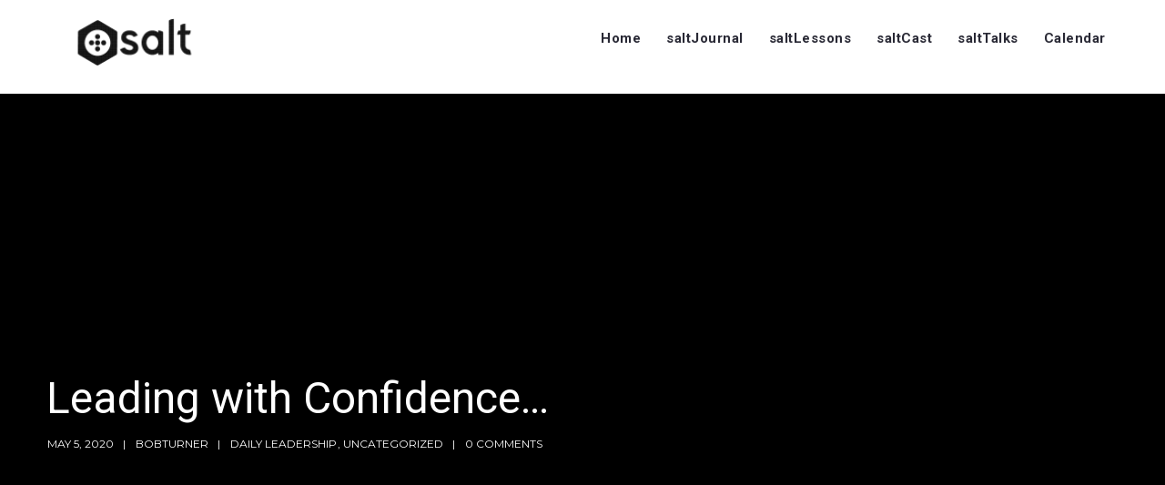

--- FILE ---
content_type: text/html; charset=UTF-8
request_url: https://salt.sibi.cc/2020/05/05/leading-with-confidence-2/
body_size: 74314
content:
<!doctype html>
<html lang="en-US">
<head>
	<meta charset="UTF-8">
	<meta name="viewport" content="width=device-width, initial-scale=1">	
	<link rel="profile" href="http://gmpg.org/xfn/11">
		<title>Leading with Confidence&#8230; &#8211; Sunset Academy of Leadership Training</title>
<meta name='robots' content='max-image-preview:large' />
<link rel='dns-prefetch' href='//www.google.com' />
<link rel='dns-prefetch' href='//stats.wp.com' />
<link rel='dns-prefetch' href='//fonts.googleapis.com' />
<link rel='dns-prefetch' href='//widgets.wp.com' />
<link rel='dns-prefetch' href='//s0.wp.com' />
<link rel='dns-prefetch' href='//0.gravatar.com' />
<link rel='dns-prefetch' href='//1.gravatar.com' />
<link rel='dns-prefetch' href='//2.gravatar.com' />
<link rel='preconnect' href='//i0.wp.com' />
<link rel='preconnect' href='//c0.wp.com' />
<link rel="alternate" title="oEmbed (JSON)" type="application/json+oembed" href="https://salt.sibi.cc/wp-json/oembed/1.0/embed?url=https%3A%2F%2Fsalt.sibi.cc%2F2020%2F05%2F05%2Fleading-with-confidence-2%2F" />
<link rel="alternate" title="oEmbed (XML)" type="text/xml+oembed" href="https://salt.sibi.cc/wp-json/oembed/1.0/embed?url=https%3A%2F%2Fsalt.sibi.cc%2F2020%2F05%2F05%2Fleading-with-confidence-2%2F&#038;format=xml" />
<style id='wp-img-auto-sizes-contain-inline-css' type='text/css'>
img:is([sizes=auto i],[sizes^="auto," i]){contain-intrinsic-size:3000px 1500px}
/*# sourceURL=wp-img-auto-sizes-contain-inline-css */
</style>
<style id='wp-emoji-styles-inline-css' type='text/css'>

	img.wp-smiley, img.emoji {
		display: inline !important;
		border: none !important;
		box-shadow: none !important;
		height: 1em !important;
		width: 1em !important;
		margin: 0 0.07em !important;
		vertical-align: -0.1em !important;
		background: none !important;
		padding: 0 !important;
	}
/*# sourceURL=wp-emoji-styles-inline-css */
</style>
<link rel='stylesheet' id='wp-block-library-css' href='https://c0.wp.com/c/6.9/wp-includes/css/dist/block-library/style.min.css' type='text/css' media='all' />
<style id='wp-block-paragraph-inline-css' type='text/css'>
.is-small-text{font-size:.875em}.is-regular-text{font-size:1em}.is-large-text{font-size:2.25em}.is-larger-text{font-size:3em}.has-drop-cap:not(:focus):first-letter{float:left;font-size:8.4em;font-style:normal;font-weight:100;line-height:.68;margin:.05em .1em 0 0;text-transform:uppercase}body.rtl .has-drop-cap:not(:focus):first-letter{float:none;margin-left:.1em}p.has-drop-cap.has-background{overflow:hidden}:root :where(p.has-background){padding:1.25em 2.375em}:where(p.has-text-color:not(.has-link-color)) a{color:inherit}p.has-text-align-left[style*="writing-mode:vertical-lr"],p.has-text-align-right[style*="writing-mode:vertical-rl"]{rotate:180deg}
/*# sourceURL=https://c0.wp.com/c/6.9/wp-includes/blocks/paragraph/style.min.css */
</style>
<style id='global-styles-inline-css' type='text/css'>
:root{--wp--preset--aspect-ratio--square: 1;--wp--preset--aspect-ratio--4-3: 4/3;--wp--preset--aspect-ratio--3-4: 3/4;--wp--preset--aspect-ratio--3-2: 3/2;--wp--preset--aspect-ratio--2-3: 2/3;--wp--preset--aspect-ratio--16-9: 16/9;--wp--preset--aspect-ratio--9-16: 9/16;--wp--preset--color--black: #000000;--wp--preset--color--cyan-bluish-gray: #abb8c3;--wp--preset--color--white: #ffffff;--wp--preset--color--pale-pink: #f78da7;--wp--preset--color--vivid-red: #cf2e2e;--wp--preset--color--luminous-vivid-orange: #ff6900;--wp--preset--color--luminous-vivid-amber: #fcb900;--wp--preset--color--light-green-cyan: #7bdcb5;--wp--preset--color--vivid-green-cyan: #00d084;--wp--preset--color--pale-cyan-blue: #8ed1fc;--wp--preset--color--vivid-cyan-blue: #0693e3;--wp--preset--color--vivid-purple: #9b51e0;--wp--preset--color--dark-gray: #2d2d2d;--wp--preset--color--podcaster-red: #ff4102;--wp--preset--color--gray: #555555;--wp--preset--color--light-gray: #e8e8e8;--wp--preset--color--button-background: #2d2d2d;--wp--preset--color--button-background-hover: #4c4b46;--wp--preset--gradient--vivid-cyan-blue-to-vivid-purple: linear-gradient(135deg,rgb(6,147,227) 0%,rgb(155,81,224) 100%);--wp--preset--gradient--light-green-cyan-to-vivid-green-cyan: linear-gradient(135deg,rgb(122,220,180) 0%,rgb(0,208,130) 100%);--wp--preset--gradient--luminous-vivid-amber-to-luminous-vivid-orange: linear-gradient(135deg,rgb(252,185,0) 0%,rgb(255,105,0) 100%);--wp--preset--gradient--luminous-vivid-orange-to-vivid-red: linear-gradient(135deg,rgb(255,105,0) 0%,rgb(207,46,46) 100%);--wp--preset--gradient--very-light-gray-to-cyan-bluish-gray: linear-gradient(135deg,rgb(238,238,238) 0%,rgb(169,184,195) 100%);--wp--preset--gradient--cool-to-warm-spectrum: linear-gradient(135deg,rgb(74,234,220) 0%,rgb(151,120,209) 20%,rgb(207,42,186) 40%,rgb(238,44,130) 60%,rgb(251,105,98) 80%,rgb(254,248,76) 100%);--wp--preset--gradient--blush-light-purple: linear-gradient(135deg,rgb(255,206,236) 0%,rgb(152,150,240) 100%);--wp--preset--gradient--blush-bordeaux: linear-gradient(135deg,rgb(254,205,165) 0%,rgb(254,45,45) 50%,rgb(107,0,62) 100%);--wp--preset--gradient--luminous-dusk: linear-gradient(135deg,rgb(255,203,112) 0%,rgb(199,81,192) 50%,rgb(65,88,208) 100%);--wp--preset--gradient--pale-ocean: linear-gradient(135deg,rgb(255,245,203) 0%,rgb(182,227,212) 50%,rgb(51,167,181) 100%);--wp--preset--gradient--electric-grass: linear-gradient(135deg,rgb(202,248,128) 0%,rgb(113,206,126) 100%);--wp--preset--gradient--midnight: linear-gradient(135deg,rgb(2,3,129) 0%,rgb(40,116,252) 100%);--wp--preset--font-size--small: 13px;--wp--preset--font-size--medium: 20px;--wp--preset--font-size--large: 36px;--wp--preset--font-size--x-large: 42px;--wp--preset--spacing--20: 0.44rem;--wp--preset--spacing--30: 0.67rem;--wp--preset--spacing--40: 1rem;--wp--preset--spacing--50: 1.5rem;--wp--preset--spacing--60: 2.25rem;--wp--preset--spacing--70: 3.38rem;--wp--preset--spacing--80: 5.06rem;--wp--preset--shadow--natural: 6px 6px 9px rgba(0, 0, 0, 0.2);--wp--preset--shadow--deep: 12px 12px 50px rgba(0, 0, 0, 0.4);--wp--preset--shadow--sharp: 6px 6px 0px rgba(0, 0, 0, 0.2);--wp--preset--shadow--outlined: 6px 6px 0px -3px rgb(255, 255, 255), 6px 6px rgb(0, 0, 0);--wp--preset--shadow--crisp: 6px 6px 0px rgb(0, 0, 0);}:where(.is-layout-flex){gap: 0.5em;}:where(.is-layout-grid){gap: 0.5em;}body .is-layout-flex{display: flex;}.is-layout-flex{flex-wrap: wrap;align-items: center;}.is-layout-flex > :is(*, div){margin: 0;}body .is-layout-grid{display: grid;}.is-layout-grid > :is(*, div){margin: 0;}:where(.wp-block-columns.is-layout-flex){gap: 2em;}:where(.wp-block-columns.is-layout-grid){gap: 2em;}:where(.wp-block-post-template.is-layout-flex){gap: 1.25em;}:where(.wp-block-post-template.is-layout-grid){gap: 1.25em;}.has-black-color{color: var(--wp--preset--color--black) !important;}.has-cyan-bluish-gray-color{color: var(--wp--preset--color--cyan-bluish-gray) !important;}.has-white-color{color: var(--wp--preset--color--white) !important;}.has-pale-pink-color{color: var(--wp--preset--color--pale-pink) !important;}.has-vivid-red-color{color: var(--wp--preset--color--vivid-red) !important;}.has-luminous-vivid-orange-color{color: var(--wp--preset--color--luminous-vivid-orange) !important;}.has-luminous-vivid-amber-color{color: var(--wp--preset--color--luminous-vivid-amber) !important;}.has-light-green-cyan-color{color: var(--wp--preset--color--light-green-cyan) !important;}.has-vivid-green-cyan-color{color: var(--wp--preset--color--vivid-green-cyan) !important;}.has-pale-cyan-blue-color{color: var(--wp--preset--color--pale-cyan-blue) !important;}.has-vivid-cyan-blue-color{color: var(--wp--preset--color--vivid-cyan-blue) !important;}.has-vivid-purple-color{color: var(--wp--preset--color--vivid-purple) !important;}.has-black-background-color{background-color: var(--wp--preset--color--black) !important;}.has-cyan-bluish-gray-background-color{background-color: var(--wp--preset--color--cyan-bluish-gray) !important;}.has-white-background-color{background-color: var(--wp--preset--color--white) !important;}.has-pale-pink-background-color{background-color: var(--wp--preset--color--pale-pink) !important;}.has-vivid-red-background-color{background-color: var(--wp--preset--color--vivid-red) !important;}.has-luminous-vivid-orange-background-color{background-color: var(--wp--preset--color--luminous-vivid-orange) !important;}.has-luminous-vivid-amber-background-color{background-color: var(--wp--preset--color--luminous-vivid-amber) !important;}.has-light-green-cyan-background-color{background-color: var(--wp--preset--color--light-green-cyan) !important;}.has-vivid-green-cyan-background-color{background-color: var(--wp--preset--color--vivid-green-cyan) !important;}.has-pale-cyan-blue-background-color{background-color: var(--wp--preset--color--pale-cyan-blue) !important;}.has-vivid-cyan-blue-background-color{background-color: var(--wp--preset--color--vivid-cyan-blue) !important;}.has-vivid-purple-background-color{background-color: var(--wp--preset--color--vivid-purple) !important;}.has-black-border-color{border-color: var(--wp--preset--color--black) !important;}.has-cyan-bluish-gray-border-color{border-color: var(--wp--preset--color--cyan-bluish-gray) !important;}.has-white-border-color{border-color: var(--wp--preset--color--white) !important;}.has-pale-pink-border-color{border-color: var(--wp--preset--color--pale-pink) !important;}.has-vivid-red-border-color{border-color: var(--wp--preset--color--vivid-red) !important;}.has-luminous-vivid-orange-border-color{border-color: var(--wp--preset--color--luminous-vivid-orange) !important;}.has-luminous-vivid-amber-border-color{border-color: var(--wp--preset--color--luminous-vivid-amber) !important;}.has-light-green-cyan-border-color{border-color: var(--wp--preset--color--light-green-cyan) !important;}.has-vivid-green-cyan-border-color{border-color: var(--wp--preset--color--vivid-green-cyan) !important;}.has-pale-cyan-blue-border-color{border-color: var(--wp--preset--color--pale-cyan-blue) !important;}.has-vivid-cyan-blue-border-color{border-color: var(--wp--preset--color--vivid-cyan-blue) !important;}.has-vivid-purple-border-color{border-color: var(--wp--preset--color--vivid-purple) !important;}.has-vivid-cyan-blue-to-vivid-purple-gradient-background{background: var(--wp--preset--gradient--vivid-cyan-blue-to-vivid-purple) !important;}.has-light-green-cyan-to-vivid-green-cyan-gradient-background{background: var(--wp--preset--gradient--light-green-cyan-to-vivid-green-cyan) !important;}.has-luminous-vivid-amber-to-luminous-vivid-orange-gradient-background{background: var(--wp--preset--gradient--luminous-vivid-amber-to-luminous-vivid-orange) !important;}.has-luminous-vivid-orange-to-vivid-red-gradient-background{background: var(--wp--preset--gradient--luminous-vivid-orange-to-vivid-red) !important;}.has-very-light-gray-to-cyan-bluish-gray-gradient-background{background: var(--wp--preset--gradient--very-light-gray-to-cyan-bluish-gray) !important;}.has-cool-to-warm-spectrum-gradient-background{background: var(--wp--preset--gradient--cool-to-warm-spectrum) !important;}.has-blush-light-purple-gradient-background{background: var(--wp--preset--gradient--blush-light-purple) !important;}.has-blush-bordeaux-gradient-background{background: var(--wp--preset--gradient--blush-bordeaux) !important;}.has-luminous-dusk-gradient-background{background: var(--wp--preset--gradient--luminous-dusk) !important;}.has-pale-ocean-gradient-background{background: var(--wp--preset--gradient--pale-ocean) !important;}.has-electric-grass-gradient-background{background: var(--wp--preset--gradient--electric-grass) !important;}.has-midnight-gradient-background{background: var(--wp--preset--gradient--midnight) !important;}.has-small-font-size{font-size: var(--wp--preset--font-size--small) !important;}.has-medium-font-size{font-size: var(--wp--preset--font-size--medium) !important;}.has-large-font-size{font-size: var(--wp--preset--font-size--large) !important;}.has-x-large-font-size{font-size: var(--wp--preset--font-size--x-large) !important;}
/*# sourceURL=global-styles-inline-css */
</style>

<style id='classic-theme-styles-inline-css' type='text/css'>
/*! This file is auto-generated */
.wp-block-button__link{color:#fff;background-color:#32373c;border-radius:9999px;box-shadow:none;text-decoration:none;padding:calc(.667em + 2px) calc(1.333em + 2px);font-size:1.125em}.wp-block-file__button{background:#32373c;color:#fff;text-decoration:none}
/*# sourceURL=/wp-includes/css/classic-themes.min.css */
</style>
<link rel='stylesheet' id='cal-style-css' href='https://salt.sibi.cc/wp-content/plugins/dans-gcal/js/fullcalendar/fullcalendar.min.css?ver=6.9' type='text/css' media='all' />
<link rel='stylesheet' id='qtip-style-css' href='https://salt.sibi.cc/wp-content/plugins/dans-gcal/js/jquery.qtip.min.css?ver=6.9' type='text/css' media='all' />
<link rel='stylesheet' id='gcal-flow-style-css' href='https://salt.sibi.cc/wp-content/plugins/dans-gcal/js/jquery-gcal-flow/jquery.gcal_flow.css?ver=6.9' type='text/css' media='all' />
<link rel='stylesheet' id='wpa-css-css' href='https://salt.sibi.cc/wp-content/plugins/honeypot/includes/css/wpa.css?ver=2.3.04' type='text/css' media='all' />
<link rel='stylesheet' id='secondline-psb-subscribe-button-styles-css' href='https://salt.sibi.cc/wp-content/plugins/podcast-subscribe-buttons/assets/css/secondline-psb-styles.css?ver=6.9' type='text/css' media='all' />
<link rel='stylesheet' id='mediaelement-css' href='https://c0.wp.com/c/6.9/wp-includes/js/mediaelement/mediaelementplayer-legacy.min.css' type='text/css' media='all' />
<link rel='stylesheet' id='wp-mediaelement-css' href='https://c0.wp.com/c/6.9/wp-includes/js/mediaelement/wp-mediaelement.min.css' type='text/css' media='all' />
<link rel='stylesheet' id='secondline-style-css' href='https://salt.sibi.cc/wp-content/themes/podcaster-secondline/style.css?ver=6.9' type='text/css' media='all' />
<link rel='stylesheet' id='secondline-google-fonts-css' href='//fonts.googleapis.com/css?family=Montserrat%3A400%2C700%7CRoboto%3A400%2C700%7C%26subset%3Dlatin&#038;ver=1.0.0' type='text/css' media='all' />
<link rel='stylesheet' id='secondline-themes-custom-style-css' href='https://salt.sibi.cc/wp-content/themes/podcaster-secondline/css/secondline_themes_custom_styles.css?ver=6.9' type='text/css' media='all' />
<style id='secondline-themes-custom-style-inline-css' type='text/css'>

	
	
	
	
	
	#page-title-slt {
		background-image:url();
		background-repeat: no-repeat; background-position:center center; background-size: cover;
	}
	
	#page-title-slt-post-page {
		background-color: #000000;
		background-image:url(http://new.salt.sibi.cc/wp-content/uploads/2019/10/Black-emboss.jpg);
		background-repeat: no-repeat; background-position:center center; background-size: cover;
	}
		
	#boxed-layout-slt .form-submit input#submit, #boxed-layout-slt input.button, #boxed-layout-slt button.button, #boxed-layout-slt a.button, .infinite-nav-slt a, #newsletter-form-fields input.button, a.secondline-themes-button, .secondline-themes-sticky-post, .post-password-form input[type=submit], #respond input#submit, .wpcf7-form input.wpcf7-submit {
		font-size:18px;		
		color:#ffffff;
	}
	#boxed-layout-slt button.button, #boxed-layout-slt a.button { font-size:17px; }
	#boxed-layout-slt .form-submit input#submit:hover, #boxed-layout-slt input.button:hover, #boxed-layout-slt button.button:hover, #boxed-layout-slt a.button:hover, .infinite-nav-slt a:hover, #newsletter-form-fields input.button:hover, a.secondline-themes-button:hover, .post-password-form input[type=submit]:hover, #respond input#submit:hover, .wpcf7-form input.wpcf7-submit:hover {
		background:#4c4b46;
		color:#ffffff;
	}


	#secondline-shopping-cart-count a.secondline-count-icon-nav, nav#site-navigation { letter-spacing: 0.5px; }
	#secondline-inline-icons .secondline-themes-social-icons a {
		padding-top:36px;
		padding-bottom:36px;
		font-size:15px;
	}
	.mobile-menu-icon-slt {
		min-width:21px;
		padding-top:32px;
		padding-bottom:30px;
		font-size:21px;
	}
	.mobile-menu-icon-slt span.secondline-mobile-menu-text {
		font-size:15px;
	}
	#secondline-shopping-cart-count span.secondline-cart-count {
		top:34px;
	}
	#secondline-shopping-cart-count a.secondline-count-icon-nav i.shopping-cart-header-icon {
		padding-top:29px;
		padding-bottom:29px;
		font-size:27px;
	}
	#secondline-themes-header-search-icon i.pe-7s-search {
		padding-top:30px;
		padding-bottom:30px;
		font-size:25px;
	}
	nav#secondline-themes-right-navigation ul {
		padding-top:15px;
	}
	nav#secondline-themes-right-navigation ul li a {
		font-size:15px;
	}
	.sf-menu a {
		padding-top:35px;
		padding-bottom:35px;
		font-size:15px;
	}
	
	.sf-menu li li a {
		font-size:13px;
	}
	#secondline-checkout-basket .secondline-sub-total {
		font-size:13px;
	}
	#panel-search-secondline input, #secondline-checkout-basket ul#secondline-cart-small li.empty {
		font-size:13px;
	}
	.secondline-fixed-scrolled .sf-menu li li a:hover,  .secondline-fixed-scrolled .sf-menu li.sfHover li a, .secondline-fixed-scrolled .sf-menu li.current-menu-item li a, .sf-menu li.sfHover li a, .sf-menu li.sfHover li.sfHover li a, .sf-menu li.sfHover li.sfHover li.sfHover li a, .sf-menu li.sfHover li.sfHover li.sfHover li.sfHover li a, .sf-menu li.sfHover li.sfHover li.sfHover li.sfHover li.sfHover li a {
		background:none;
	}
	.secondline-mini-banner-icon {
		top:16px;
		right:9px;
	}

	#secondline-inline-icons .secondline-themes-social-icons a {
		padding-left:11px;
		padding-right:11px;
	}
	#secondline-themes-header-search-icon i.pe-7s-search {
		padding-left:18px;
		padding-right:18px;
	}
	#secondline-inline-icons .secondline-themes-social-icons {
		padding-right:11px;
	}
	.sf-menu a {
		padding-left:18px;
		padding-right:18px;
	}

	.sf-menu li.highlight-button {
		margin-right:11px;
		margin-left:11px;
	}
	.sf-arrows .sf-with-ul {
		padding-right:33px;
	}
	.sf-arrows .sf-with-ul:after {
		right:27px;
	}

	.rtl .sf-arrows .sf-with-ul {
		padding-right:18px;
		padding-left:33px;
	}
	.rtl  .sf-arrows .sf-with-ul:after {
		right:auto;
		left:27px;
	}

	@media only screen and (min-width: 960px) and (max-width: 1300px) {
		nav#secondline-themes-right-navigation ul li a {
			padding-left:16px;
			padding-right:16px;
		}
		.sf-menu a {
			padding-left:14px;
			padding-right:14px;
		}
		.sf-menu li.highlight-button {
			margin-right:6px;
			margin-left:6px;
		}
		.sf-arrows .sf-with-ul {
			padding-right:31px;
		}
		.sf-arrows .sf-with-ul:after {
			right:25px;
		}
		.rtl .sf-arrows .sf-with-ul {
			padding-left:18px;
			padding-left:31px;
		}
		.rtl .sf-arrows .sf-with-ul:after {
			right:auto;
			left:25px;
		}
		#secondline-inline-icons .secondline-themes-social-icons a {
			padding-left:6px;
			padding-right:6px;
		}
		#secondline-themes-header-search-icon i.pe-7s-search {
			padding-left:14px;
			padding-right:14px;
		}
		#secondline-inline-icons .secondline-themes-social-icons {
			padding-right:6px;
		}
	}

	#secondline-themes-lower-widget-container .widget, #widget-area-secondline .widget { padding:65px 0px 40px 0px; }	

	@media only screen and (max-width: 959px) {
		#secondline-themes-lower-widget-container .widget, #widget-area-secondline .widget { padding:55px 0px 30px 0px; }
	}

	
	
/*# sourceURL=secondline-themes-custom-style-inline-css */
</style>
<link rel='stylesheet' id='jetpack_likes-css' href='https://c0.wp.com/p/jetpack/15.4/modules/likes/style.css' type='text/css' media='all' />
<link rel='stylesheet' id='sharedaddy-css' href='https://c0.wp.com/p/jetpack/15.4/modules/sharedaddy/sharing.css' type='text/css' media='all' />
<link rel='stylesheet' id='social-logos-css' href='https://c0.wp.com/p/jetpack/15.4/_inc/social-logos/social-logos.min.css' type='text/css' media='all' />
<script type="text/javascript" src="https://c0.wp.com/c/6.9/wp-includes/js/jquery/jquery.min.js" id="jquery-core-js"></script>
<script type="text/javascript" src="https://c0.wp.com/c/6.9/wp-includes/js/jquery/jquery-migrate.min.js" id="jquery-migrate-js"></script>
<script type="text/javascript" src="https://salt.sibi.cc/wp-content/plugins/dans-gcal/js/fullcalendar/lib/moment.min.js?ver=6.9" id="moment-js-js"></script>
<script type="text/javascript" src="https://salt.sibi.cc/wp-content/plugins/dans-gcal/js/fullcalendar/fullcalendar.js?ver=6.9" id="fullcal-js-js"></script>
<script type="text/javascript" src="https://salt.sibi.cc/wp-content/plugins/dans-gcal/js/fullcalendar/gcal.js?ver=6.9" id="gcal-js-js"></script>
<script type="text/javascript" src="https://salt.sibi.cc/wp-content/plugins/dans-gcal/js/jquery.qtip.min.js?ver=6.9" id="qtip-js-js"></script>
<script type="text/javascript" src="https://salt.sibi.cc/wp-content/plugins/dans-gcal/js/jquery-gcal-flow/jquery.gcal_flow.js?ver=6.9" id="gcal-flow-js-js"></script>
<script type="text/javascript" src="https://www.google.com/jsapi?ver=6.9" id="gcal-flow-jsapi-js-js"></script>
<link rel="https://api.w.org/" href="https://salt.sibi.cc/wp-json/" /><link rel="alternate" title="JSON" type="application/json" href="https://salt.sibi.cc/wp-json/wp/v2/posts/8435" /><link rel="EditURI" type="application/rsd+xml" title="RSD" href="https://salt.sibi.cc/xmlrpc.php?rsd" />
<meta name="generator" content="WordPress 6.9" />
<link rel="canonical" href="https://salt.sibi.cc/2020/05/05/leading-with-confidence-2/" />
<link rel='shortlink' href='https://salt.sibi.cc/?p=8435' />

		<!-- GA Google Analytics @ https://m0n.co/ga -->
		<script>
			(function(i,s,o,g,r,a,m){i['GoogleAnalyticsObject']=r;i[r]=i[r]||function(){
			(i[r].q=i[r].q||[]).push(arguments)},i[r].l=1*new Date();a=s.createElement(o),
			m=s.getElementsByTagName(o)[0];a.async=1;a.src=g;m.parentNode.insertBefore(a,m)
			})(window,document,'script','https://www.google-analytics.com/analytics.js','ga');
			ga('create', 'UA-7248048-9', 'auto');
			ga('send', 'pageview');
		</script>

	            <script type="text/javascript"><!--
                                function powerpress_pinw(pinw_url){window.open(pinw_url, 'PowerPressPlayer','toolbar=0,status=0,resizable=1,width=460,height=320');	return false;}
                //-->

                // tabnab protection
                window.addEventListener('load', function () {
                    // make all links have rel="noopener noreferrer"
                    document.querySelectorAll('a[target="_blank"]').forEach(link => {
                        link.setAttribute('rel', 'noopener noreferrer');
                    });
                });
            </script>
            	<style>img#wpstats{display:none}</style>
		
<!-- Jetpack Open Graph Tags -->
<meta property="og:type" content="article" />
<meta property="og:title" content="Leading with Confidence&#8230;" />
<meta property="og:url" content="https://salt.sibi.cc/2020/05/05/leading-with-confidence-2/" />
<meta property="og:description" content="Leaders need confidence. Napoleon Hill says, “The world has the habit of making room for the man whose words and actions show that he knows where he is going.” Leaders must possess a strong consist…" />
<meta property="article:published_time" content="2020-05-05T07:30:00+00:00" />
<meta property="article:modified_time" content="2020-05-05T07:30:00+00:00" />
<meta property="og:site_name" content="Sunset Academy of Leadership Training" />
<meta property="og:image" content="https://i0.wp.com/salt.sibi.cc/wp-content/uploads/2019/10/cropped-salt-black-icon-01.png?fit=512%2C512&#038;ssl=1" />
<meta property="og:image:width" content="512" />
<meta property="og:image:height" content="512" />
<meta property="og:image:alt" content="" />
<meta property="og:locale" content="en_US" />
<meta name="twitter:text:title" content="Leading with Confidence&#8230;" />
<meta name="twitter:image" content="https://i0.wp.com/salt.sibi.cc/wp-content/uploads/2019/10/cropped-salt-black-icon-01.png?fit=240%2C240&amp;ssl=1" />
<meta name="twitter:card" content="summary" />

<!-- End Jetpack Open Graph Tags -->
<link rel="icon" href="https://i0.wp.com/salt.sibi.cc/wp-content/uploads/2019/10/cropped-salt-black-icon-01.png?fit=32%2C32&#038;ssl=1" sizes="32x32" />
<link rel="icon" href="https://i0.wp.com/salt.sibi.cc/wp-content/uploads/2019/10/cropped-salt-black-icon-01.png?fit=192%2C192&#038;ssl=1" sizes="192x192" />
<link rel="apple-touch-icon" href="https://i0.wp.com/salt.sibi.cc/wp-content/uploads/2019/10/cropped-salt-black-icon-01.png?fit=180%2C180&#038;ssl=1" />
<meta name="msapplication-TileImage" content="https://i0.wp.com/salt.sibi.cc/wp-content/uploads/2019/10/cropped-salt-black-icon-01.png?fit=270%2C270&#038;ssl=1" />
		<style type="text/css" id="wp-custom-css">
			#page-title-slt {background:black url(/wp-content/uploads/2019/10/Black-emboss-e1571776019641.jpg) no-repeat top left/contain}		</style>
		</head>
<body class="wp-singular post-template-default single single-post postid-8435 single-format-standard wp-custom-logo wp-theme-podcaster-secondline">
		<div id="main-container-secondline" 	class="

		secondline-themes-header-normal-width 
		secondline-themes-logo-position-left 
						
			secondline-themes-one-page-nav-off	"
>
		
		<div id="secondline-themes-header-position">		
			<header id="masthead-slt" class="secondline-themes-site-header secondline-themes-nav-right">
					
					<div id="logo-nav-slt">
						
						<div class="width-container-slt secondline-themes-logo-container">
							<h1 id="logo-slt" class="logo-inside-nav-slt noselect">
																	<a href="https://salt.sibi.cc/" class="custom-logo-link" rel="home"><img width="200" height="54" src="https://i0.wp.com/salt.sibi.cc/wp-content/uploads/2019/10/salt-black-small-e1571683721461.png?fit=200%2C54&amp;ssl=1" class="custom-logo" alt="Sunset Academy of Leadership Training" decoding="async" /></a>																						
							</h1>
						</div><!-- close .width-container-slt -->
						
							

	
	<div class="width-container-slt optional-centered-area-on-mobile">
	
		<div class="mobile-menu-icon-slt noselect"><i class="fa fa-bars"></i></div>
		
	
				
		<div id="secondline-nav-container">
			<nav id="site-navigation" class="main-navigation">
				<div class="menu-main-container"><ul id="menu-main" class="sf-menu"><li id="menu-item-10155" class="menu-item menu-item-type-post_type menu-item-object-page menu-item-home menu-item-10155"><a href="https://salt.sibi.cc/">Home</a></li>
<li id="menu-item-8898" class="menu-item menu-item-type-taxonomy menu-item-object-category current-post-ancestor menu-item-8898"><a href="https://salt.sibi.cc/category/saltjournal/">saltJournal</a></li>
<li id="menu-item-55" class="menu-item menu-item-type-taxonomy menu-item-object-category menu-item-55"><a href="https://salt.sibi.cc/category/saltlessons/">saltLessons</a></li>
<li id="menu-item-56" class="menu-item menu-item-type-taxonomy menu-item-object-category menu-item-56"><a href="https://salt.sibi.cc/category/saltcast/">saltCast</a></li>
<li id="menu-item-225" class="menu-item menu-item-type-taxonomy menu-item-object-category menu-item-225"><a href="https://salt.sibi.cc/category/salttalks/">saltTalks</a></li>
<li id="menu-item-229" class="menu-item menu-item-type-post_type menu-item-object-page menu-item-229"><a href="https://salt.sibi.cc/calendar/">Calendar</a></li>
</ul></div><div class="clearfix-slt"></div>
			</nav>
			<div class="clearfix-slt"></div>
		</div><!-- close #secondline-nav-container -->
		

		
		<div class="clearfix-slt"></div>
	</div><!-- close .width-container-slt -->
	
															
	
						
					</div><!-- close #logo-nav-slt -->
					
		<div id="main-nav-mobile">
			
		
							<div class="menu-main-container"><ul id="menu-main-1" class="mobile-menu-slt"><li class="menu-item menu-item-type-post_type menu-item-object-page menu-item-home menu-item-10155"><a href="https://salt.sibi.cc/">Home</a></li>
<li class="menu-item menu-item-type-taxonomy menu-item-object-category current-post-ancestor menu-item-8898"><a href="https://salt.sibi.cc/category/saltjournal/">saltJournal</a></li>
<li class="menu-item menu-item-type-taxonomy menu-item-object-category menu-item-55"><a href="https://salt.sibi.cc/category/saltlessons/">saltLessons</a></li>
<li class="menu-item menu-item-type-taxonomy menu-item-object-category menu-item-56"><a href="https://salt.sibi.cc/category/saltcast/">saltCast</a></li>
<li class="menu-item menu-item-type-taxonomy menu-item-object-category menu-item-225"><a href="https://salt.sibi.cc/category/salttalks/">saltTalks</a></li>
<li class="menu-item menu-item-type-post_type menu-item-object-page menu-item-229"><a href="https://salt.sibi.cc/calendar/">Calendar</a></li>
</ul></div>						
			<div class="sidebar secondline-themes-mobile-sidebar"></div>
			
			<div class="clearfix-slt"></div>
		</div><!-- close #mobile-menu-container -->				
			</header>

		</div><!-- close #secondline-themes-header-position -->
	
	
	

	<div id="page-title-slt-post-page">
		<div id="blog-post-title-meta-container" >
			<div class="width-container-slt">

			<h1 class="blog-page-title">Leading with Confidence&#8230;</h1>

			<div class="single-secondline-post-meta">

				<span class="blog-meta-date-display">May 5, 2020</span>

								<span class="blog-meta-author-display"><a href="https://salt.sibi.cc/author/bobturner/">bobturner</a></span>

				<span class="single-blog-meta-category-list"><a href="https://salt.sibi.cc/category/saltjournal/daily-leadership/" rel="category tag">Daily Leadership</a>, <a href="https://salt.sibi.cc/category/uncategorized/" rel="category tag">Uncategorized</a></span>

				

                <span class="blog-meta-comments"><a href="https://salt.sibi.cc/2020/05/05/leading-with-confidence-2/#respond">0 Comments</a></span>

			</div>


			<div class="clearfix-slt"></div>
			</div><!-- close .width-container-slt -->
		</div><!-- close #blog-post-title-meta-container -->
	</div><!-- #page-title-slt -->
	
	<div id="content-slt" class="site-content-blog-post">

		<div class="width-container-slt ">
				
				<div id="main-container-slt">					
										
					
					
<div id="post-8435" class="post-8435 post type-post status-publish format-standard hentry category-daily-leadership category-uncategorized tag-actions tag-character tag-confidence tag-consistency tag-gods-word tag-leadership tag-napoleon-hill tag-salt tag-sibi tag-sunset tag-words">
	<div class="secondline-single-container">

		<div class="secondline-blog-single-content">
			
												
			<div class="secondline-themes-blog-single-excerpt">
				
<p>Leaders need confidence. Napoleon Hill says, “The world has the habit of making room for the man whose words and actions show that he knows where he is going.”</p>



<p>Leaders must possess a strong consistency in character. This lesson is not new.</p>



<p>For leaders to build a relationship of trust, their character must be defined by consistency, which may be one of the truest qualities connected to integrity.</p>



<p>When leaders demonstrate consistency in their words and actions, they can lead with confidence. Ultimately, both should be guided by the teachings of God’s word.</p>
<div class="sharedaddy sd-sharing-enabled"><div class="robots-nocontent sd-block sd-social sd-social-icon-text sd-sharing"><h3 class="sd-title">Share this:</h3><div class="sd-content"><ul><li class="share-facebook"><a rel="nofollow noopener noreferrer"
				data-shared="sharing-facebook-8435"
				class="share-facebook sd-button share-icon"
				href="https://salt.sibi.cc/2020/05/05/leading-with-confidence-2/?share=facebook"
				target="_blank"
				aria-labelledby="sharing-facebook-8435"
				>
				<span id="sharing-facebook-8435" hidden>Click to share on Facebook (Opens in new window)</span>
				<span>Facebook</span>
			</a></li><li class="share-x"><a rel="nofollow noopener noreferrer"
				data-shared="sharing-x-8435"
				class="share-x sd-button share-icon"
				href="https://salt.sibi.cc/2020/05/05/leading-with-confidence-2/?share=x"
				target="_blank"
				aria-labelledby="sharing-x-8435"
				>
				<span id="sharing-x-8435" hidden>Click to share on X (Opens in new window)</span>
				<span>X</span>
			</a></li><li class="share-end"></li></ul></div></div></div><div class='sharedaddy sd-block sd-like jetpack-likes-widget-wrapper jetpack-likes-widget-unloaded' id='like-post-wrapper-187747367-8435-696dd65aa14cd' data-src='https://widgets.wp.com/likes/?ver=15.4#blog_id=187747367&amp;post_id=8435&amp;origin=salt.sibi.cc&amp;obj_id=187747367-8435-696dd65aa14cd' data-name='like-post-frame-187747367-8435-696dd65aa14cd' data-title='Like or Reblog'><h3 class="sd-title">Like this:</h3><div class='likes-widget-placeholder post-likes-widget-placeholder' style='height: 55px;'><span class='button'><span>Like</span></span> <span class="loading">Loading...</span></div><span class='sd-text-color'></span><a class='sd-link-color'></a></div>			
							</div>
			
												
			<div class="tags-secondline"><i class="fa fa-tags"></i><a href="https://salt.sibi.cc/tag/actions/" rel="tag">Actions</a> <a href="https://salt.sibi.cc/tag/character/" rel="tag">Character</a> <a href="https://salt.sibi.cc/tag/confidence/" rel="tag">Confidence</a> <a href="https://salt.sibi.cc/tag/consistency/" rel="tag">Consistency</a> <a href="https://salt.sibi.cc/tag/gods-word/" rel="tag">God&#039;s Word</a> <a href="https://salt.sibi.cc/tag/leadership/" rel="tag">Leadership</a> <a href="https://salt.sibi.cc/tag/napoleon-hill/" rel="tag">Napoleon Hill</a> <a href="https://salt.sibi.cc/tag/salt/" rel="tag">SALT</a> <a href="https://salt.sibi.cc/tag/sibi/" rel="tag">SIBI</a> <a href="https://salt.sibi.cc/tag/sunset/" rel="tag">Sunset</a> <a href="https://salt.sibi.cc/tag/words/" rel="tag">Words</a></div><div class="clearfix-slt"></div> 

			
			
			<div class="clearfix-slt"></div>
			
			
<div id="comments" class="comments-area">

	
	
	
		<div id="respond" class="comment-respond">
		<h3 id="reply-title" class="comment-reply-title">Leave a Reply <small><a rel="nofollow" id="cancel-comment-reply-link" href="/2020/05/05/leading-with-confidence-2/#respond" style="display:none;">Cancel reply</a></small></h3><form action="https://salt.sibi.cc/wp-comments-post.php" method="post" id="commentform" class="comment-form"><p class="comment-notes"><span id="email-notes">Your email address will not be published.</span> <span class="required-field-message">Required fields are marked <span class="required">*</span></span></p><p class="comment-form-comment"><label for="comment">Comment <span class="required">*</span></label> <textarea id="comment" name="comment" cols="45" rows="8" maxlength="65525" required="required"></textarea></p><p class="comment-form-author"><label for="author">Name <span class="required">*</span></label> <input id="author" name="author" type="text" value="" size="30" maxlength="245" autocomplete="name" required="required" /></p>
<p class="comment-form-email"><label for="email">Email <span class="required">*</span></label> <input id="email" name="email" type="text" value="" size="30" maxlength="100" aria-describedby="email-notes" autocomplete="email" required="required" /></p>
<p class="comment-form-url"><label for="url">Website</label> <input id="url" name="url" type="text" value="" size="30" maxlength="200" autocomplete="url" /></p>
<p class="comment-form-cookies-consent"><input id="wp-comment-cookies-consent" name="wp-comment-cookies-consent" type="checkbox" value="yes" /> <label for="wp-comment-cookies-consent">Save my name, email, and website in this browser for the next time I comment.</label></p>
<p class="comment-subscription-form"><input type="checkbox" name="subscribe_comments" id="subscribe_comments" value="subscribe" style="width: auto; -moz-appearance: checkbox; -webkit-appearance: checkbox;" /> <label class="subscribe-label" id="subscribe-label" for="subscribe_comments">Notify me of follow-up comments by email.</label></p><p class="comment-subscription-form"><input type="checkbox" name="subscribe_blog" id="subscribe_blog" value="subscribe" style="width: auto; -moz-appearance: checkbox; -webkit-appearance: checkbox;" /> <label class="subscribe-label" id="subscribe-blog-label" for="subscribe_blog">Notify me of new posts by email.</label></p><p class="form-submit"><input name="submit" type="submit" id="submit" class="submit" value="Post Comment" /> <input type='hidden' name='comment_post_ID' value='8435' id='comment_post_ID' />
<input type='hidden' name='comment_parent' id='comment_parent' value='0' />
</p></form>	</div><!-- #respond -->
	
</div><!-- #comments -->
			
		</div><!-- close .secondline-blog-content -->

	<div class="clearfix-slt"></div>
	
	
	</div><!-- close .secondline-single-container -->
</div><!-- #post-## -->					
					
											
					
				</div><!-- close #main-container-slt -->
<div class="sidebar">
		<div id="search-2" class="sidebar-item widget widget_search"><form method="get" class="search-form" action="https://salt.sibi.cc/">
	<label>
		<span class="screen-reader-text"></span>
		<input type="search" class="search-field" placeholder="Search..." value="" name="s">
	</label>
	<input type="submit" class="search-submit" value="Submit">
	<div class="clearfix-slt"></div>
</form>
<div class="sidebar-divider-slt"></div></div><div id="block-4" class="sidebar-item widget widget_block widget_text">
<p><a href="https://extensionschool.com/curriculum/salt-sunset-academy-of-leadership-training/" target="_blank" rel="noreferrer noopener">Purchase saltLesson Booklets</a></p>
<div class="sidebar-divider-slt"></div></div><div id="categories-2" class="sidebar-item widget widget_categories"><h4 class="widget-title">Categories</h4>
			<ul>
					<li class="cat-item cat-item-7"><a href="https://salt.sibi.cc/category/saltjournal/daily-leadership/">Daily Leadership <span class="count">3,926</span></a>
</li>
	<li class="cat-item cat-item-8"><a href="https://salt.sibi.cc/category/saltjournal/essentials/">Essentials <span class="count">4</span></a>
</li>
	<li class="cat-item cat-item-9"><a href="https://salt.sibi.cc/category/saltjournal/fundamentals/">Fundamentals <span class="count">8</span></a>
</li>
	<li class="cat-item cat-item-10"><a href="https://salt.sibi.cc/category/saltjournal/introduction-to-leadership/">Introduction to Leadership <span class="count">2</span></a>
</li>
	<li class="cat-item cat-item-3"><a href="https://salt.sibi.cc/category/saltcast/">saltCast <span class="count">80</span></a>
</li>
	<li class="cat-item cat-item-6"><a href="https://salt.sibi.cc/category/saltjournal/">saltJournal <span class="count">1,276</span></a>
</li>
	<li class="cat-item cat-item-2"><a href="https://salt.sibi.cc/category/saltlessons/">saltLessons <span class="count">14</span></a>
</li>
	<li class="cat-item cat-item-4"><a href="https://salt.sibi.cc/category/salttalks/">saltTalks <span class="count">13</span></a>
</li>
	<li class="cat-item cat-item-1"><a href="https://salt.sibi.cc/category/uncategorized/">Uncategorized <span class="count">1,181</span></a>
</li>
			</ul>

			<div class="sidebar-divider-slt"></div></div><div id="text-2" class="sidebar-item widget widget_text"><h4 class="widget-title">Subscriptions</h4>			<div class="textwidget"><p>Subscribe by RSS</p>
<ul>
<li><a href="/category/saltjournal/feed/">saltJournal</a></li>
<li><a href="/category/saltlessons/feed/">saltLessons</a></li>
<li><a href="/feed/saltcast/">saltCast</a></li>
<li><a href="/feed/salttalks/">saltTalks</a></li>
</ul>
<h3>Subscribe by email</h3>
<p><!-- Begin Mailchimp Signup Form --></p>
<style type="text/css">
	#mc_embed_signup{background:#fff; clear:left; font:14px Helvetica,Arial,sans-serif; }<br />
	/* Add your own Mailchimp form style overrides in your site stylesheet or in this style block.<br />
	   We recommend moving this block and the preceding CSS link to the HEAD of your HTML file. */<br />
</style>
<div id="mc_embed_signup">
<form id="mc-embedded-subscribe-form" class="validate" action="https://bible.us12.list-manage.com/subscribe/post?u=421b884aa27d2d4ce141c8866&amp;id=0652db008e" method="post" name="mc-embedded-subscribe-form" novalidate="" target="_blank">
<div id="mc_embed_signup_scroll">
<div class="indicates-required"><span class="asterisk">*</span> indicates required</div>
<div class="mc-field-group"><label for="mce-EMAIL">Email Address <span class="asterisk">*</span><br />
</label><br />
<input id="mce-EMAIL" class="required email" name="EMAIL" type="email" value="" /></div>
<div class="mc-field-group"><label for="mce-FNAME">First Name </label><br />
<input id="mce-FNAME" class="" name="FNAME" type="text" value="" /></div>
<div class="mc-field-group"><label for="mce-LNAME">Last Name </label><br />
<input id="mce-LNAME" class="" name="LNAME" type="text" value="" /></div>
<div id="mce-responses" class="clear">
<div id="mce-error-response" class="response" style="display: none;"></div>
<div id="mce-success-response" class="response" style="display: none;"></div>
</div>
<p><!-- real people should not fill this in and expect good things - do not remove this or risk form bot signups--></p>
<div style="position: absolute; left: -5000px;" aria-hidden="true"><input tabindex="-1" name="b_421b884aa27d2d4ce141c8866_0652db008e" type="text" value="" /></div>
<div class="clear"><input id="mc-embedded-subscribe" class="button" name="subscribe" type="submit" value="Subscribe" /></div>
</div>
</form>
</div>
<p><script type='text/javascript' src='//s3.amazonaws.com/downloads.mailchimp.com/js/mc-validate.js'></script><script type='text/javascript'>(function($) {window.fnames = new Array(); window.ftypes = new Array();fnames[0]='EMAIL';ftypes[0]='email';fnames[1]='FNAME';ftypes[1]='text';fnames[2]='LNAME';ftypes[2]='text';}(jQuery));var $mcj = jQuery.noConflict(true);</script><br />
<!--End mc_embed_signup--></p>
</div>
		<div class="sidebar-divider-slt"></div></div>
		<div id="recent-posts-2" class="sidebar-item widget widget_recent_entries">
		<h4 class="widget-title">Recent Posts</h4>
		<ul>
											<li>
					<a href="https://salt.sibi.cc/2026/01/16/recognizing-problems/">Recognizing Problems</a>
									</li>
											<li>
					<a href="https://salt.sibi.cc/2026/01/15/demonstrating-leadership/">Demonstrating Leadership</a>
									</li>
											<li>
					<a href="https://salt.sibi.cc/2026/01/14/lead-decisively/">Lead Decisively</a>
									</li>
											<li>
					<a href="https://salt.sibi.cc/2026/01/13/leadership-slogan/">Leadership Slogan</a>
									</li>
											<li>
					<a href="https://salt.sibi.cc/2026/01/12/challenges/">Challenges</a>
									</li>
					</ul>

		<div class="sidebar-divider-slt"></div></div><div id="archives-2" class="sidebar-item widget widget_archive"><h4 class="widget-title">Archives</h4>		<label class="screen-reader-text" for="archives-dropdown-2">Archives</label>
		<select id="archives-dropdown-2" name="archive-dropdown">
			
			<option value="">Select Month</option>
				<option value='https://salt.sibi.cc/2026/01/'> January 2026 </option>
	<option value='https://salt.sibi.cc/2025/12/'> December 2025 </option>
	<option value='https://salt.sibi.cc/2025/11/'> November 2025 </option>
	<option value='https://salt.sibi.cc/2025/10/'> October 2025 </option>
	<option value='https://salt.sibi.cc/2025/09/'> September 2025 </option>
	<option value='https://salt.sibi.cc/2025/08/'> August 2025 </option>
	<option value='https://salt.sibi.cc/2025/07/'> July 2025 </option>
	<option value='https://salt.sibi.cc/2025/06/'> June 2025 </option>
	<option value='https://salt.sibi.cc/2025/05/'> May 2025 </option>
	<option value='https://salt.sibi.cc/2025/04/'> April 2025 </option>
	<option value='https://salt.sibi.cc/2025/03/'> March 2025 </option>
	<option value='https://salt.sibi.cc/2025/02/'> February 2025 </option>
	<option value='https://salt.sibi.cc/2025/01/'> January 2025 </option>
	<option value='https://salt.sibi.cc/2024/12/'> December 2024 </option>
	<option value='https://salt.sibi.cc/2024/11/'> November 2024 </option>
	<option value='https://salt.sibi.cc/2024/10/'> October 2024 </option>
	<option value='https://salt.sibi.cc/2024/09/'> September 2024 </option>
	<option value='https://salt.sibi.cc/2024/08/'> August 2024 </option>
	<option value='https://salt.sibi.cc/2024/07/'> July 2024 </option>
	<option value='https://salt.sibi.cc/2024/06/'> June 2024 </option>
	<option value='https://salt.sibi.cc/2024/05/'> May 2024 </option>
	<option value='https://salt.sibi.cc/2024/04/'> April 2024 </option>
	<option value='https://salt.sibi.cc/2024/03/'> March 2024 </option>
	<option value='https://salt.sibi.cc/2024/02/'> February 2024 </option>
	<option value='https://salt.sibi.cc/2024/01/'> January 2024 </option>
	<option value='https://salt.sibi.cc/2023/12/'> December 2023 </option>
	<option value='https://salt.sibi.cc/2023/11/'> November 2023 </option>
	<option value='https://salt.sibi.cc/2023/10/'> October 2023 </option>
	<option value='https://salt.sibi.cc/2023/09/'> September 2023 </option>
	<option value='https://salt.sibi.cc/2023/08/'> August 2023 </option>
	<option value='https://salt.sibi.cc/2023/07/'> July 2023 </option>
	<option value='https://salt.sibi.cc/2023/06/'> June 2023 </option>
	<option value='https://salt.sibi.cc/2023/05/'> May 2023 </option>
	<option value='https://salt.sibi.cc/2023/04/'> April 2023 </option>
	<option value='https://salt.sibi.cc/2023/03/'> March 2023 </option>
	<option value='https://salt.sibi.cc/2023/02/'> February 2023 </option>
	<option value='https://salt.sibi.cc/2023/01/'> January 2023 </option>
	<option value='https://salt.sibi.cc/2022/12/'> December 2022 </option>
	<option value='https://salt.sibi.cc/2022/11/'> November 2022 </option>
	<option value='https://salt.sibi.cc/2022/10/'> October 2022 </option>
	<option value='https://salt.sibi.cc/2022/09/'> September 2022 </option>
	<option value='https://salt.sibi.cc/2022/08/'> August 2022 </option>
	<option value='https://salt.sibi.cc/2022/07/'> July 2022 </option>
	<option value='https://salt.sibi.cc/2022/06/'> June 2022 </option>
	<option value='https://salt.sibi.cc/2022/05/'> May 2022 </option>
	<option value='https://salt.sibi.cc/2022/04/'> April 2022 </option>
	<option value='https://salt.sibi.cc/2022/03/'> March 2022 </option>
	<option value='https://salt.sibi.cc/2022/02/'> February 2022 </option>
	<option value='https://salt.sibi.cc/2022/01/'> January 2022 </option>
	<option value='https://salt.sibi.cc/2021/12/'> December 2021 </option>
	<option value='https://salt.sibi.cc/2021/11/'> November 2021 </option>
	<option value='https://salt.sibi.cc/2021/10/'> October 2021 </option>
	<option value='https://salt.sibi.cc/2021/09/'> September 2021 </option>
	<option value='https://salt.sibi.cc/2021/08/'> August 2021 </option>
	<option value='https://salt.sibi.cc/2021/07/'> July 2021 </option>
	<option value='https://salt.sibi.cc/2021/06/'> June 2021 </option>
	<option value='https://salt.sibi.cc/2021/05/'> May 2021 </option>
	<option value='https://salt.sibi.cc/2021/04/'> April 2021 </option>
	<option value='https://salt.sibi.cc/2021/03/'> March 2021 </option>
	<option value='https://salt.sibi.cc/2021/02/'> February 2021 </option>
	<option value='https://salt.sibi.cc/2021/01/'> January 2021 </option>
	<option value='https://salt.sibi.cc/2020/12/'> December 2020 </option>
	<option value='https://salt.sibi.cc/2020/11/'> November 2020 </option>
	<option value='https://salt.sibi.cc/2020/10/'> October 2020 </option>
	<option value='https://salt.sibi.cc/2020/09/'> September 2020 </option>
	<option value='https://salt.sibi.cc/2020/08/'> August 2020 </option>
	<option value='https://salt.sibi.cc/2020/07/'> July 2020 </option>
	<option value='https://salt.sibi.cc/2020/06/'> June 2020 </option>
	<option value='https://salt.sibi.cc/2020/05/'> May 2020 </option>
	<option value='https://salt.sibi.cc/2020/04/'> April 2020 </option>
	<option value='https://salt.sibi.cc/2020/03/'> March 2020 </option>
	<option value='https://salt.sibi.cc/2020/02/'> February 2020 </option>
	<option value='https://salt.sibi.cc/2020/01/'> January 2020 </option>
	<option value='https://salt.sibi.cc/2019/12/'> December 2019 </option>
	<option value='https://salt.sibi.cc/2019/11/'> November 2019 </option>
	<option value='https://salt.sibi.cc/2019/10/'> October 2019 </option>
	<option value='https://salt.sibi.cc/2019/09/'> September 2019 </option>
	<option value='https://salt.sibi.cc/2019/08/'> August 2019 </option>
	<option value='https://salt.sibi.cc/2019/07/'> July 2019 </option>
	<option value='https://salt.sibi.cc/2019/06/'> June 2019 </option>
	<option value='https://salt.sibi.cc/2019/05/'> May 2019 </option>
	<option value='https://salt.sibi.cc/2019/04/'> April 2019 </option>
	<option value='https://salt.sibi.cc/2019/03/'> March 2019 </option>
	<option value='https://salt.sibi.cc/2019/02/'> February 2019 </option>
	<option value='https://salt.sibi.cc/2019/01/'> January 2019 </option>
	<option value='https://salt.sibi.cc/2018/12/'> December 2018 </option>
	<option value='https://salt.sibi.cc/2018/11/'> November 2018 </option>
	<option value='https://salt.sibi.cc/2018/10/'> October 2018 </option>
	<option value='https://salt.sibi.cc/2018/09/'> September 2018 </option>
	<option value='https://salt.sibi.cc/2018/08/'> August 2018 </option>
	<option value='https://salt.sibi.cc/2018/07/'> July 2018 </option>
	<option value='https://salt.sibi.cc/2018/06/'> June 2018 </option>
	<option value='https://salt.sibi.cc/2018/05/'> May 2018 </option>
	<option value='https://salt.sibi.cc/2018/04/'> April 2018 </option>
	<option value='https://salt.sibi.cc/2018/03/'> March 2018 </option>
	<option value='https://salt.sibi.cc/2018/02/'> February 2018 </option>
	<option value='https://salt.sibi.cc/2018/01/'> January 2018 </option>
	<option value='https://salt.sibi.cc/2017/12/'> December 2017 </option>
	<option value='https://salt.sibi.cc/2017/11/'> November 2017 </option>
	<option value='https://salt.sibi.cc/2017/10/'> October 2017 </option>
	<option value='https://salt.sibi.cc/2017/09/'> September 2017 </option>
	<option value='https://salt.sibi.cc/2017/08/'> August 2017 </option>
	<option value='https://salt.sibi.cc/2017/07/'> July 2017 </option>
	<option value='https://salt.sibi.cc/2017/06/'> June 2017 </option>
	<option value='https://salt.sibi.cc/2017/05/'> May 2017 </option>
	<option value='https://salt.sibi.cc/2017/04/'> April 2017 </option>
	<option value='https://salt.sibi.cc/2017/03/'> March 2017 </option>
	<option value='https://salt.sibi.cc/2017/02/'> February 2017 </option>
	<option value='https://salt.sibi.cc/2017/01/'> January 2017 </option>
	<option value='https://salt.sibi.cc/2016/12/'> December 2016 </option>
	<option value='https://salt.sibi.cc/2016/11/'> November 2016 </option>
	<option value='https://salt.sibi.cc/2016/10/'> October 2016 </option>
	<option value='https://salt.sibi.cc/2016/09/'> September 2016 </option>
	<option value='https://salt.sibi.cc/2016/08/'> August 2016 </option>
	<option value='https://salt.sibi.cc/2016/06/'> June 2016 </option>
	<option value='https://salt.sibi.cc/2016/05/'> May 2016 </option>
	<option value='https://salt.sibi.cc/2016/04/'> April 2016 </option>
	<option value='https://salt.sibi.cc/2016/03/'> March 2016 </option>
	<option value='https://salt.sibi.cc/2016/02/'> February 2016 </option>
	<option value='https://salt.sibi.cc/2016/01/'> January 2016 </option>
	<option value='https://salt.sibi.cc/2015/12/'> December 2015 </option>
	<option value='https://salt.sibi.cc/2015/11/'> November 2015 </option>
	<option value='https://salt.sibi.cc/2015/10/'> October 2015 </option>
	<option value='https://salt.sibi.cc/2015/09/'> September 2015 </option>
	<option value='https://salt.sibi.cc/2015/08/'> August 2015 </option>
	<option value='https://salt.sibi.cc/2015/07/'> July 2015 </option>
	<option value='https://salt.sibi.cc/2015/06/'> June 2015 </option>
	<option value='https://salt.sibi.cc/2015/05/'> May 2015 </option>
	<option value='https://salt.sibi.cc/2015/04/'> April 2015 </option>
	<option value='https://salt.sibi.cc/2015/03/'> March 2015 </option>
	<option value='https://salt.sibi.cc/2015/02/'> February 2015 </option>
	<option value='https://salt.sibi.cc/2015/01/'> January 2015 </option>
	<option value='https://salt.sibi.cc/2014/12/'> December 2014 </option>
	<option value='https://salt.sibi.cc/2014/11/'> November 2014 </option>
	<option value='https://salt.sibi.cc/2014/10/'> October 2014 </option>
	<option value='https://salt.sibi.cc/2014/09/'> September 2014 </option>
	<option value='https://salt.sibi.cc/2014/08/'> August 2014 </option>
	<option value='https://salt.sibi.cc/2014/07/'> July 2014 </option>
	<option value='https://salt.sibi.cc/2014/06/'> June 2014 </option>
	<option value='https://salt.sibi.cc/2014/05/'> May 2014 </option>
	<option value='https://salt.sibi.cc/2014/04/'> April 2014 </option>
	<option value='https://salt.sibi.cc/2014/03/'> March 2014 </option>
	<option value='https://salt.sibi.cc/2014/02/'> February 2014 </option>
	<option value='https://salt.sibi.cc/2014/01/'> January 2014 </option>
	<option value='https://salt.sibi.cc/2013/12/'> December 2013 </option>
	<option value='https://salt.sibi.cc/2013/11/'> November 2013 </option>
	<option value='https://salt.sibi.cc/2013/10/'> October 2013 </option>
	<option value='https://salt.sibi.cc/2013/09/'> September 2013 </option>
	<option value='https://salt.sibi.cc/2013/08/'> August 2013 </option>
	<option value='https://salt.sibi.cc/2013/07/'> July 2013 </option>
	<option value='https://salt.sibi.cc/2013/06/'> June 2013 </option>
	<option value='https://salt.sibi.cc/2013/05/'> May 2013 </option>
	<option value='https://salt.sibi.cc/2013/04/'> April 2013 </option>
	<option value='https://salt.sibi.cc/2013/03/'> March 2013 </option>
	<option value='https://salt.sibi.cc/2013/02/'> February 2013 </option>
	<option value='https://salt.sibi.cc/2013/01/'> January 2013 </option>
	<option value='https://salt.sibi.cc/2012/12/'> December 2012 </option>
	<option value='https://salt.sibi.cc/2012/11/'> November 2012 </option>
	<option value='https://salt.sibi.cc/2012/10/'> October 2012 </option>
	<option value='https://salt.sibi.cc/2012/09/'> September 2012 </option>
	<option value='https://salt.sibi.cc/2012/08/'> August 2012 </option>
	<option value='https://salt.sibi.cc/2012/07/'> July 2012 </option>
	<option value='https://salt.sibi.cc/2012/06/'> June 2012 </option>
	<option value='https://salt.sibi.cc/2012/05/'> May 2012 </option>
	<option value='https://salt.sibi.cc/2012/04/'> April 2012 </option>
	<option value='https://salt.sibi.cc/2012/03/'> March 2012 </option>
	<option value='https://salt.sibi.cc/2012/02/'> February 2012 </option>
	<option value='https://salt.sibi.cc/2012/01/'> January 2012 </option>
	<option value='https://salt.sibi.cc/2011/12/'> December 2011 </option>
	<option value='https://salt.sibi.cc/2011/11/'> November 2011 </option>
	<option value='https://salt.sibi.cc/2011/10/'> October 2011 </option>
	<option value='https://salt.sibi.cc/2011/09/'> September 2011 </option>
	<option value='https://salt.sibi.cc/2011/08/'> August 2011 </option>
	<option value='https://salt.sibi.cc/2011/07/'> July 2011 </option>
	<option value='https://salt.sibi.cc/2011/06/'> June 2011 </option>
	<option value='https://salt.sibi.cc/2011/05/'> May 2011 </option>
	<option value='https://salt.sibi.cc/2011/04/'> April 2011 </option>
	<option value='https://salt.sibi.cc/2011/03/'> March 2011 </option>
	<option value='https://salt.sibi.cc/2011/02/'> February 2011 </option>
	<option value='https://salt.sibi.cc/2011/01/'> January 2011 </option>
	<option value='https://salt.sibi.cc/2010/12/'> December 2010 </option>
	<option value='https://salt.sibi.cc/2010/11/'> November 2010 </option>
	<option value='https://salt.sibi.cc/2010/10/'> October 2010 </option>
	<option value='https://salt.sibi.cc/2010/09/'> September 2010 </option>
	<option value='https://salt.sibi.cc/2010/08/'> August 2010 </option>
	<option value='https://salt.sibi.cc/2010/05/'> May 2010 </option>
	<option value='https://salt.sibi.cc/2010/03/'> March 2010 </option>
	<option value='https://salt.sibi.cc/2010/02/'> February 2010 </option>
	<option value='https://salt.sibi.cc/2010/01/'> January 2010 </option>
	<option value='https://salt.sibi.cc/2009/12/'> December 2009 </option>

		</select>

			<script type="text/javascript">
/* <![CDATA[ */

( ( dropdownId ) => {
	const dropdown = document.getElementById( dropdownId );
	function onSelectChange() {
		setTimeout( () => {
			if ( 'escape' === dropdown.dataset.lastkey ) {
				return;
			}
			if ( dropdown.value ) {
				document.location.href = dropdown.value;
			}
		}, 250 );
	}
	function onKeyUp( event ) {
		if ( 'Escape' === event.key ) {
			dropdown.dataset.lastkey = 'escape';
		} else {
			delete dropdown.dataset.lastkey;
		}
	}
	function onClick() {
		delete dropdown.dataset.lastkey;
	}
	dropdown.addEventListener( 'keyup', onKeyUp );
	dropdown.addEventListener( 'click', onClick );
	dropdown.addEventListener( 'change', onSelectChange );
})( "archives-dropdown-2" );

//# sourceURL=WP_Widget_Archives%3A%3Awidget
/* ]]> */
</script>
<div class="sidebar-divider-slt"></div></div></div><!-- close .sidebar -->
				
		<div class="clearfix-slt"></div>
		</div><!-- close .width-container-slt -->
		
		
	</div><!-- #content-slt -->
		

		<footer id="site-footer" class="secondline-themes-footer-normal-width footer-copyright-align-left">
			
			<div id="widget-area-secondline">
			<div class="width-container-slt footer-3-slt">
				
				<div class="clearfix-slt"></div>
				
									<div id="custom_html-3" class="widget_text widget widget_custom_html"><div class="textwidget custom-html-widget"><div id="sunset_sites" style="background: white; color: black; text-align: center; margin: 0 auto; padding: 2px 5px; width: max-content;"><a href="https://www.sunset.bible/"><img data-recalc-dims="1" width="1200" src="https://i0.wp.com/www.sunsetonline.org/js/images/sunset_sites/sibi.png?fit=1200%2C40&#038;ssl=1" alt="SIBI" title="SIBI" height="40"></a> <a href="https://www.aimsunset.org/"><img data-recalc-dims="1" width="1200" src="https://i0.wp.com/www.sunsetonline.org/js/images/sunset_sites/aim.png?fit=1200%2C40&#038;ssl=1" alt="AIM" title="AIM" height="40"></a> <a href="https://www.discipletrips.com/"><img data-recalc-dims="1" width="1200" src="https://i0.wp.com/www.sunsetonline.org/js/images/sunset_sites/discipletrips.png?fit=1200%2C40&#038;ssl=1" alt="DiscipleTrips" title="DiscipleTrips" height="40"></a> <a href="http://www.extensionschool.com/"><img data-recalc-dims="1" width="1200" src="https://i0.wp.com/www.sunsetonline.org/js/images/sunset_sites/bookstore.png?fit=1200%2C40&#038;ssl=1" alt="Book Store" title="Book Store" height="40"></a> <a href="https://www.sunsetonline.org"><img data-recalc-dims="1" width="1200" src="https://i0.wp.com/www.sunsetonline.org/js/images/sunset_sites/online.png?fit=1200%2C40&#038;ssl=1" alt="SunsetOnline" title="SunsetOnline" height="40"></a> <a href="https://www.satelliteschools.org"><img data-recalc-dims="1" width="1200" src="https://i0.wp.com/www.sunsetonline.org/js/images/sunset_sites/satellite.png?fit=1200%2C40&#038;ssl=1" alt="Satellite Schools" title="Satellite Schools" height="40"></a> <a href="http://sunsetlibrary.bible"><img data-recalc-dims="1" width="1200" src="https://i0.wp.com/www.sunsetonline.org/js/images/sunset_sites/app.png?fit=1200%2C40&#038;ssl=1" alt="Sunset App" title="Sunset App" height="40"></a> <a href="http://www.sunset.cc/"><img data-recalc-dims="1" width="1200" src="https://i0.wp.com/www.sunsetonline.org/js/images/sunset_sites/church.png?fit=1200%2C40&#038;ssl=1" alt="Sunset Church" title="Sunset Church" height="40"></a><br>Sunset Websites</div></div></div><div id="custom_html-5" class="widget_text widget widget_custom_html"><div class="textwidget custom-html-widget"><div style="text-align:center;padding:1%">©Sunset International Bible Institute<br />3723 34th St., Lubbock, TX 79410<br />800.658.9553</div>
</div></div><div id="custom_html-6" class="widget_text widget widget_custom_html"><h4 class="widget-title">Give to Salt</h4><div class="textwidget custom-html-widget">Please consider <b><a href="/give">supporting SALT</a></b>, a ministry of Sunset International Bible Institute</div></div>					
				
				<div class="clearfix-slt"></div>
				
				
				</div><!-- close .width-container-slt -->
			</div><!-- close #widget-area-slt -->
			
			
			
			<div id="secondline-themes-copyright">
				<div class="width-container-slt">
					
					
				</div> <!-- close .width-container-slt -->	
				
				
					<div class="width-container-slt">
						
					<div class="menu-main-container"><ul id="menu-main-2" class="secondline-themes-footer-nav-container-class"><li class="menu-item menu-item-type-post_type menu-item-object-page menu-item-home menu-item-10155"><a href="https://salt.sibi.cc/">Home</a></li>
<li class="menu-item menu-item-type-taxonomy menu-item-object-category current-post-ancestor menu-item-8898"><a href="https://salt.sibi.cc/category/saltjournal/">saltJournal</a></li>
<li class="menu-item menu-item-type-taxonomy menu-item-object-category menu-item-55"><a href="https://salt.sibi.cc/category/saltlessons/">saltLessons</a></li>
<li class="menu-item menu-item-type-taxonomy menu-item-object-category menu-item-56"><a href="https://salt.sibi.cc/category/saltcast/">saltCast</a></li>
<li class="menu-item menu-item-type-taxonomy menu-item-object-category menu-item-225"><a href="https://salt.sibi.cc/category/salttalks/">saltTalks</a></li>
<li class="menu-item menu-item-type-post_type menu-item-object-page menu-item-229"><a href="https://salt.sibi.cc/calendar/">Calendar</a></li>
</ul></div>				
				
				<div id="copyright-text">
						&copy; All Rights Reserved.				</div>		
				
				</div> <!-- close .width-container-slt -->			
				<div class="clearfix-slt"></div>
					
				
			</div><!-- close #secondline-themes-copyright -->
			
		</footer>

	</div><!-- close #boxed-layout-slt -->
	
<script type="speculationrules">
{"prefetch":[{"source":"document","where":{"and":[{"href_matches":"/*"},{"not":{"href_matches":["/wp-*.php","/wp-admin/*","/wp-content/uploads/*","/wp-content/*","/wp-content/plugins/*","/wp-content/themes/podcaster-secondline/*","/*\\?(.+)"]}},{"not":{"selector_matches":"a[rel~=\"nofollow\"]"}},{"not":{"selector_matches":".no-prefetch, .no-prefetch a"}}]},"eagerness":"conservative"}]}
</script>

	<script type="text/javascript">
		window.WPCOM_sharing_counts = {"https://salt.sibi.cc/2020/05/05/leading-with-confidence-2/":8435};
	</script>
				<script type="text/javascript" src="https://salt.sibi.cc/wp-content/plugins/honeypot/includes/js/wpa.js?ver=2.3.04" id="wpascript-js"></script>
<script type="text/javascript" id="wpascript-js-after">
/* <![CDATA[ */
wpa_field_info = {"wpa_field_name":"mnvtdr90","wpa_field_value":633120,"wpa_add_test":"no"}
//# sourceURL=wpascript-js-after
/* ]]> */
</script>
<script type="text/javascript" src="https://salt.sibi.cc/wp-content/plugins/podcast-subscribe-buttons/assets/js/modal.min.js?ver=1.0.0" id="secondline_psb_button_modal_script-js"></script>
<script type="text/javascript" id="mediaelement-core-js-before">
/* <![CDATA[ */
var mejsL10n = {"language":"en","strings":{"mejs.download-file":"Download File","mejs.install-flash":"You are using a browser that does not have Flash player enabled or installed. Please turn on your Flash player plugin or download the latest version from https://get.adobe.com/flashplayer/","mejs.fullscreen":"Fullscreen","mejs.play":"Play","mejs.pause":"Pause","mejs.time-slider":"Time Slider","mejs.time-help-text":"Use Left/Right Arrow keys to advance one second, Up/Down arrows to advance ten seconds.","mejs.live-broadcast":"Live Broadcast","mejs.volume-help-text":"Use Up/Down Arrow keys to increase or decrease volume.","mejs.unmute":"Unmute","mejs.mute":"Mute","mejs.volume-slider":"Volume Slider","mejs.video-player":"Video Player","mejs.audio-player":"Audio Player","mejs.captions-subtitles":"Captions/Subtitles","mejs.captions-chapters":"Chapters","mejs.none":"None","mejs.afrikaans":"Afrikaans","mejs.albanian":"Albanian","mejs.arabic":"Arabic","mejs.belarusian":"Belarusian","mejs.bulgarian":"Bulgarian","mejs.catalan":"Catalan","mejs.chinese":"Chinese","mejs.chinese-simplified":"Chinese (Simplified)","mejs.chinese-traditional":"Chinese (Traditional)","mejs.croatian":"Croatian","mejs.czech":"Czech","mejs.danish":"Danish","mejs.dutch":"Dutch","mejs.english":"English","mejs.estonian":"Estonian","mejs.filipino":"Filipino","mejs.finnish":"Finnish","mejs.french":"French","mejs.galician":"Galician","mejs.german":"German","mejs.greek":"Greek","mejs.haitian-creole":"Haitian Creole","mejs.hebrew":"Hebrew","mejs.hindi":"Hindi","mejs.hungarian":"Hungarian","mejs.icelandic":"Icelandic","mejs.indonesian":"Indonesian","mejs.irish":"Irish","mejs.italian":"Italian","mejs.japanese":"Japanese","mejs.korean":"Korean","mejs.latvian":"Latvian","mejs.lithuanian":"Lithuanian","mejs.macedonian":"Macedonian","mejs.malay":"Malay","mejs.maltese":"Maltese","mejs.norwegian":"Norwegian","mejs.persian":"Persian","mejs.polish":"Polish","mejs.portuguese":"Portuguese","mejs.romanian":"Romanian","mejs.russian":"Russian","mejs.serbian":"Serbian","mejs.slovak":"Slovak","mejs.slovenian":"Slovenian","mejs.spanish":"Spanish","mejs.swahili":"Swahili","mejs.swedish":"Swedish","mejs.tagalog":"Tagalog","mejs.thai":"Thai","mejs.turkish":"Turkish","mejs.ukrainian":"Ukrainian","mejs.vietnamese":"Vietnamese","mejs.welsh":"Welsh","mejs.yiddish":"Yiddish"}};
//# sourceURL=mediaelement-core-js-before
/* ]]> */
</script>
<script type="text/javascript" src="https://c0.wp.com/c/6.9/wp-includes/js/mediaelement/mediaelement-and-player.min.js" id="mediaelement-core-js"></script>
<script type="text/javascript" src="https://c0.wp.com/c/6.9/wp-includes/js/mediaelement/mediaelement-migrate.min.js" id="mediaelement-migrate-js"></script>
<script type="text/javascript" id="mediaelement-js-extra">
/* <![CDATA[ */
var _wpmejsSettings = {"pluginPath":"/wp-includes/js/mediaelement/","classPrefix":"mejs-","stretching":"responsive","audioShortcodeLibrary":"mediaelement","videoShortcodeLibrary":"mediaelement"};
//# sourceURL=mediaelement-js-extra
/* ]]> */
</script>
<script type="text/javascript" src="https://c0.wp.com/c/6.9/wp-includes/js/mediaelement/wp-mediaelement.min.js" id="wp-mediaelement-js"></script>
<script type="text/javascript" src="https://c0.wp.com/c/6.9/wp-includes/js/imagesloaded.min.js" id="imagesloaded-js"></script>
<script type="text/javascript" src="https://c0.wp.com/c/6.9/wp-includes/js/masonry.min.js" id="masonry-js"></script>
<script type="text/javascript" src="https://salt.sibi.cc/wp-content/themes/podcaster-secondline/js/plugins.js?ver=20120206" id="secondline-plugins-js"></script>
<script type="text/javascript" src="https://salt.sibi.cc/wp-content/themes/podcaster-secondline/js/script.js?ver=20120206" id="secondline-scripts-js"></script>
<script type="text/javascript" id="secondline-scripts-js-after">
/* <![CDATA[ */
	
			jQuery(document).ready(function($) { "use strict";
		
				/* Default Isotope Load Code */
				var $container = $(".secondline-blog-index-masonry").isotope();
				$container.imagesLoaded( function() {
					$(".secondline-masonry-item").addClass("opacity-secondline");
					$container.isotope({
						itemSelector: ".secondline-masonry-item",				
						percentPosition: true,
						layoutMode: "masonry" 
			 		});
				});
				/* END Default Isotope Code */
		});
		
//# sourceURL=secondline-scripts-js-after
/* ]]> */
</script>
<script type="text/javascript" src="https://c0.wp.com/c/6.9/wp-includes/js/comment-reply.min.js" id="comment-reply-js" async="async" data-wp-strategy="async" fetchpriority="low"></script>
<script type="text/javascript" id="jetpack-stats-js-before">
/* <![CDATA[ */
_stq = window._stq || [];
_stq.push([ "view", {"v":"ext","blog":"187747367","post":"8435","tz":"-5","srv":"salt.sibi.cc","j":"1:15.4"} ]);
_stq.push([ "clickTrackerInit", "187747367", "8435" ]);
//# sourceURL=jetpack-stats-js-before
/* ]]> */
</script>
<script type="text/javascript" src="https://stats.wp.com/e-202604.js" id="jetpack-stats-js" defer="defer" data-wp-strategy="defer"></script>
<script type="text/javascript" src="https://c0.wp.com/p/jetpack/15.4/_inc/build/likes/queuehandler.min.js" id="jetpack_likes_queuehandler-js"></script>
<script type="text/javascript" id="sharing-js-js-extra">
/* <![CDATA[ */
var sharing_js_options = {"lang":"en","counts":"1","is_stats_active":"1"};
//# sourceURL=sharing-js-js-extra
/* ]]> */
</script>
<script type="text/javascript" src="https://c0.wp.com/p/jetpack/15.4/_inc/build/sharedaddy/sharing.min.js" id="sharing-js-js"></script>
<script type="text/javascript" id="sharing-js-js-after">
/* <![CDATA[ */
var windowOpen;
			( function () {
				function matches( el, sel ) {
					return !! (
						el.matches && el.matches( sel ) ||
						el.msMatchesSelector && el.msMatchesSelector( sel )
					);
				}

				document.body.addEventListener( 'click', function ( event ) {
					if ( ! event.target ) {
						return;
					}

					var el;
					if ( matches( event.target, 'a.share-facebook' ) ) {
						el = event.target;
					} else if ( event.target.parentNode && matches( event.target.parentNode, 'a.share-facebook' ) ) {
						el = event.target.parentNode;
					}

					if ( el ) {
						event.preventDefault();

						// If there's another sharing window open, close it.
						if ( typeof windowOpen !== 'undefined' ) {
							windowOpen.close();
						}
						windowOpen = window.open( el.getAttribute( 'href' ), 'wpcomfacebook', 'menubar=1,resizable=1,width=600,height=400' );
						return false;
					}
				} );
			} )();
var windowOpen;
			( function () {
				function matches( el, sel ) {
					return !! (
						el.matches && el.matches( sel ) ||
						el.msMatchesSelector && el.msMatchesSelector( sel )
					);
				}

				document.body.addEventListener( 'click', function ( event ) {
					if ( ! event.target ) {
						return;
					}

					var el;
					if ( matches( event.target, 'a.share-x' ) ) {
						el = event.target;
					} else if ( event.target.parentNode && matches( event.target.parentNode, 'a.share-x' ) ) {
						el = event.target.parentNode;
					}

					if ( el ) {
						event.preventDefault();

						// If there's another sharing window open, close it.
						if ( typeof windowOpen !== 'undefined' ) {
							windowOpen.close();
						}
						windowOpen = window.open( el.getAttribute( 'href' ), 'wpcomx', 'menubar=1,resizable=1,width=600,height=350' );
						return false;
					}
				} );
			} )();
//# sourceURL=sharing-js-js-after
/* ]]> */
</script>
<script id="wp-emoji-settings" type="application/json">
{"baseUrl":"https://s.w.org/images/core/emoji/17.0.2/72x72/","ext":".png","svgUrl":"https://s.w.org/images/core/emoji/17.0.2/svg/","svgExt":".svg","source":{"concatemoji":"https://salt.sibi.cc/wp-includes/js/wp-emoji-release.min.js?ver=6.9"}}
</script>
<script type="module">
/* <![CDATA[ */
/*! This file is auto-generated */
const a=JSON.parse(document.getElementById("wp-emoji-settings").textContent),o=(window._wpemojiSettings=a,"wpEmojiSettingsSupports"),s=["flag","emoji"];function i(e){try{var t={supportTests:e,timestamp:(new Date).valueOf()};sessionStorage.setItem(o,JSON.stringify(t))}catch(e){}}function c(e,t,n){e.clearRect(0,0,e.canvas.width,e.canvas.height),e.fillText(t,0,0);t=new Uint32Array(e.getImageData(0,0,e.canvas.width,e.canvas.height).data);e.clearRect(0,0,e.canvas.width,e.canvas.height),e.fillText(n,0,0);const a=new Uint32Array(e.getImageData(0,0,e.canvas.width,e.canvas.height).data);return t.every((e,t)=>e===a[t])}function p(e,t){e.clearRect(0,0,e.canvas.width,e.canvas.height),e.fillText(t,0,0);var n=e.getImageData(16,16,1,1);for(let e=0;e<n.data.length;e++)if(0!==n.data[e])return!1;return!0}function u(e,t,n,a){switch(t){case"flag":return n(e,"\ud83c\udff3\ufe0f\u200d\u26a7\ufe0f","\ud83c\udff3\ufe0f\u200b\u26a7\ufe0f")?!1:!n(e,"\ud83c\udde8\ud83c\uddf6","\ud83c\udde8\u200b\ud83c\uddf6")&&!n(e,"\ud83c\udff4\udb40\udc67\udb40\udc62\udb40\udc65\udb40\udc6e\udb40\udc67\udb40\udc7f","\ud83c\udff4\u200b\udb40\udc67\u200b\udb40\udc62\u200b\udb40\udc65\u200b\udb40\udc6e\u200b\udb40\udc67\u200b\udb40\udc7f");case"emoji":return!a(e,"\ud83e\u1fac8")}return!1}function f(e,t,n,a){let r;const o=(r="undefined"!=typeof WorkerGlobalScope&&self instanceof WorkerGlobalScope?new OffscreenCanvas(300,150):document.createElement("canvas")).getContext("2d",{willReadFrequently:!0}),s=(o.textBaseline="top",o.font="600 32px Arial",{});return e.forEach(e=>{s[e]=t(o,e,n,a)}),s}function r(e){var t=document.createElement("script");t.src=e,t.defer=!0,document.head.appendChild(t)}a.supports={everything:!0,everythingExceptFlag:!0},new Promise(t=>{let n=function(){try{var e=JSON.parse(sessionStorage.getItem(o));if("object"==typeof e&&"number"==typeof e.timestamp&&(new Date).valueOf()<e.timestamp+604800&&"object"==typeof e.supportTests)return e.supportTests}catch(e){}return null}();if(!n){if("undefined"!=typeof Worker&&"undefined"!=typeof OffscreenCanvas&&"undefined"!=typeof URL&&URL.createObjectURL&&"undefined"!=typeof Blob)try{var e="postMessage("+f.toString()+"("+[JSON.stringify(s),u.toString(),c.toString(),p.toString()].join(",")+"));",a=new Blob([e],{type:"text/javascript"});const r=new Worker(URL.createObjectURL(a),{name:"wpTestEmojiSupports"});return void(r.onmessage=e=>{i(n=e.data),r.terminate(),t(n)})}catch(e){}i(n=f(s,u,c,p))}t(n)}).then(e=>{for(const n in e)a.supports[n]=e[n],a.supports.everything=a.supports.everything&&a.supports[n],"flag"!==n&&(a.supports.everythingExceptFlag=a.supports.everythingExceptFlag&&a.supports[n]);var t;a.supports.everythingExceptFlag=a.supports.everythingExceptFlag&&!a.supports.flag,a.supports.everything||((t=a.source||{}).concatemoji?r(t.concatemoji):t.wpemoji&&t.twemoji&&(r(t.twemoji),r(t.wpemoji)))});
//# sourceURL=https://salt.sibi.cc/wp-includes/js/wp-emoji-loader.min.js
/* ]]> */
</script>
	<iframe src='https://widgets.wp.com/likes/master.html?ver=20260119#ver=20260119' scrolling='no' id='likes-master' name='likes-master' style='display:none;'></iframe>
	<div id='likes-other-gravatars' role="dialog" aria-hidden="true" tabindex="-1"><div class="likes-text"><span>%d</span></div><ul class="wpl-avatars sd-like-gravatars"></ul></div>
	</body>
</html>

--- FILE ---
content_type: text/javascript
request_url: https://salt.sibi.cc/wp-content/plugins/dans-gcal/js/fullcalendar/gcal.js?ver=6.9
body_size: 5774
content:
/*!
 * <%= meta.title %> v<%= meta.version %> Google Calendar Plugin
 * Docs & License: <%= meta.homepage %>
 * (c) <%= meta.copyright %>
 */
 
(function(factory) {
	if (typeof define === 'function' && define.amd) {
		define([ 'jquery' ], factory);
	}
	else if (typeof exports === 'object') { // Node/CommonJS
		module.exports = factory(require('jquery'));
	}
	else {
		factory(jQuery);
	}
})(function($) {


var API_BASE = 'https://www.googleapis.com/calendar/v3/calendars';
var FC = $.fullCalendar;
var applyAll = FC.applyAll;


FC.sourceNormalizers.push(function(sourceOptions) {
	var googleCalendarId = sourceOptions.googleCalendarId;
	var url = sourceOptions.url;
	var match;

	// if the Google Calendar ID hasn't been explicitly defined
	if (!googleCalendarId && url) {

		// detect if the ID was specified as a single string.
		// will match calendars like "asdf1234@calendar.google.com" in addition to person email calendars.
		if (/^[^\/]+@([^\/\.]+\.)*(google|googlemail|gmail)\.com$/.test(url)) {
			googleCalendarId = url;
		}
		// try to scrape it out of a V1 or V3 API feed URL
		else if (
			(match = /^https:\/\/www.googleapis.com\/calendar\/v3\/calendars\/([^\/]*)/.exec(url)) ||
			(match = /^https?:\/\/www.google.com\/calendar\/feeds\/([^\/]*)/.exec(url))
		) {
			googleCalendarId = decodeURIComponent(match[1]);
		}

		if (googleCalendarId) {
			sourceOptions.googleCalendarId = googleCalendarId;
		}
	}


	if (googleCalendarId) { // is this a Google Calendar?

		// make each Google Calendar source uneditable by default
		if (sourceOptions.editable == null) {
			sourceOptions.editable = false;
		}

		// We want removeEventSource to work, but it won't know about the googleCalendarId primitive.
		// Shoehorn it into the url, which will function as the unique primitive. Won't cause side effects.
		// This hack is obsolete since 2.2.3, but keep it so this plugin file is compatible with old versions.
		sourceOptions.url = googleCalendarId;
	}
});


FC.sourceFetchers.push(function(sourceOptions, start, end, timezone) {
	if (sourceOptions.googleCalendarId) {
		return transformOptions(sourceOptions, start, end, timezone, this); // `this` is the calendar
	}
});


function transformOptions(sourceOptions, start, end, timezone, calendar) {
	var url = API_BASE + '/' + encodeURIComponent(sourceOptions.googleCalendarId) + '/events?callback=?'; // jsonp
	var apiKey = sourceOptions.googleCalendarApiKey || calendar.options.googleCalendarApiKey;
	var success = sourceOptions.success;
	var data;
	var timezoneArg; // populated when a specific timezone. escaped to Google's liking

	function reportError(message, apiErrorObjs) {
		var errorObjs = apiErrorObjs || [ { message: message } ]; // to be passed into error handlers

		// call error handlers
		(sourceOptions.googleCalendarError || $.noop).apply(calendar, errorObjs);
		(calendar.options.googleCalendarError || $.noop).apply(calendar, errorObjs);

		// print error to debug console
		FC.warn.apply(null, [ message ].concat(apiErrorObjs || []));
	}

	if (!apiKey) {
		reportError("Specify a googleCalendarApiKey. See http://fullcalendar.io/docs/google_calendar/");
		return {}; // an empty source to use instead. won't fetch anything.
	}

	// The API expects an ISO8601 datetime with a time and timezone part.
	// Since the calendar's timezone offset isn't always known, request the date in UTC and pad it by a day on each
	// side, guaranteeing we will receive all events in the desired range, albeit a superset.
	// .utc() will set a zone and give it a 00:00:00 time.
	if (!start.hasZone()) {
		start = start.clone().utc().add(-1, 'day');
	}
	if (!end.hasZone()) {
		end = end.clone().utc().add(1, 'day');
	}

	// when sending timezone names to Google, only accepts underscores, not spaces
	if (timezone && timezone != 'local') {
		timezoneArg = timezone.replace(' ', '_');
	}

	data = $.extend({}, sourceOptions.data || {}, {
		key: apiKey,
		timeMin: start.format(),
		timeMax: end.format(),
		timeZone: timezoneArg,
		singleEvents: true,
		maxResults: 9999
	});

	return $.extend({}, sourceOptions, {
		googleCalendarId: null, // prevents source-normalizing from happening again
		url: url,
		data: data,
		startParam: false, // `false` omits this parameter. we already included it above
		endParam: false, // same
		timezoneParam: false, // same
		success: function(data) {
			var events = [];
			var successArgs;
			var successRes;

			if (data.error) {
				reportError('Google Calendar API: ' + data.error.message, data.error.errors);
			}
			else if (data.items) {
				$.each(data.items, function(i, entry) {
					var url = entry.htmlLink || null;

					// make the URLs for each event show times in the correct timezone
					if (timezoneArg && url !== null) {
						url = injectQsComponent(url, 'ctz=' + timezoneArg);
					}

					events.push({
						id: entry.id,
						title: entry.summary,
						start: entry.start.dateTime || entry.start.date, // try timed. will fall back to all-day
						end: entry.end.dateTime || entry.end.date, // same
						url: url,
						location: entry.location,
						description: entry.description
					});
				});

				// call the success handler(s) and allow it to return a new events array
				successArgs = [ events ].concat(Array.prototype.slice.call(arguments, 1)); // forward other jq args
				successRes = applyAll(success, this, successArgs);
				if ($.isArray(successRes)) {
					return successRes;
				}
			}

			return events;
		}
	});
}


// Injects a string like "arg=value" into the querystring of a URL
function injectQsComponent(url, component) {
	// inject it after the querystring but before the fragment
	return url.replace(/(\?.*?)?(#|$)/, function(whole, qs, hash) {
		return (qs ? qs + '&' : '?') + component + hash;
	});
}


});
